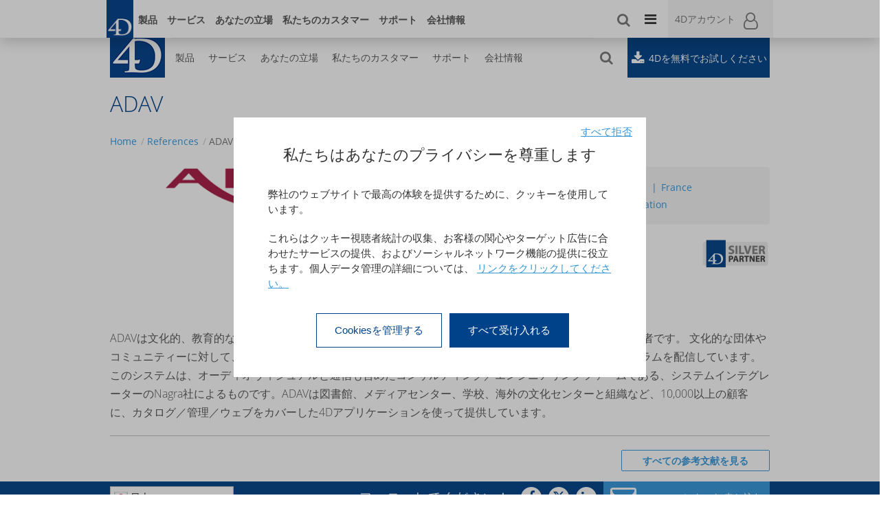

--- FILE ---
content_type: text/html; charset=utf-8
request_url: https://jp.4d.com/references/adav
body_size: 17907
content:
<!DOCTYPE html>
<html  lang="jp" dir="ltr" prefix="og: http://ogp.me/ns# content: http://purl.org/rss/1.0/modules/content/ dc: http://purl.org/dc/terms/ foaf: http://xmlns.com/foaf/0.1/ rdfs: http://www.w3.org/2000/01/rdf-schema# sioc: http://rdfs.org/sioc/ns# sioct: http://rdfs.org/sioc/types# skos: http://www.w3.org/2004/02/skos/core# xsd: http://www.w3.org/2001/XMLSchema#">
<head>
    <script type="text/javascript">
        var tarteaucitronForceLanguage = 'jp';    </script>
   
  
  <link rel="profile" href="http://www.w3.org/1999/xhtml/vocab" />
  <meta name="viewport" content="width=device-width, initial-scale=1"/>
  <!--[if IE]><![endif]-->
<meta http-equiv="Content-Type" content="text/html; charset=utf-8" />
<link href="http://us.4d.com/references/adav" rel="alternate" hreflang="us" />
<link href="http://au.4d.com/references/adav" rel="alternate" hreflang="au" />
<link href="http://de.4d.com/references/adav" rel="alternate" hreflang="de" />
<link href="http://fr.4d.com/references/adav" rel="alternate" hreflang="fr" />
<link href="http://la.4d.com/references/adav" rel="alternate" hreflang="la" />
<link href="http://es.4d.com/references/adav" rel="alternate" hreflang="es" />
<link href="http://br.4d.com/references/adav" rel="alternate" hreflang="br" />
<link href="http://pt.4d.com/references/adav" rel="alternate" hreflang="pt" />
<link href="http://jp.4d.com/references/adav" rel="alternate" hreflang="jp" />
<link href="http://be-fr.4d.com/references/adav" rel="alternate" hreflang="be-fr" />
<link href="http://be-nl.4d.com/references/adav" rel="alternate" hreflang="be-nl" />
<link href="http://uk.4d.com/references/adav" rel="alternate" hreflang="en" />
<link href="http://se.4d.com/references/adav" rel="alternate" hreflang="se" />
<link href="http://ca-fr.4d.com/references/adav" rel="alternate" hreflang="ca-fr" />
<link href="http://it.4d.com/references/adav" rel="alternate" hreflang="it" />
<link href="http://ch-de.4d.com/references/adav" rel="alternate" hreflang="ch-de" />
<link href="http://ch-fr.4d.com/references/adav" rel="alternate" hreflang="ch-fr" />
<link href="http://cz.4d.com/references/adav" rel="alternate" hreflang="cz" />
<link href="http://nl.4d.com/references/adav" rel="alternate" hreflang="nl" />
<link rel="shortcut icon" href="https://jp.4d.com/sites/all/themes/bactency/favicon.ico" type="image/vnd.microsoft.icon" />
<meta name="description" content="ADAVは、文化、教育の非営利ネットワークであり、オーディオ・ビジュアル・サービスにおける最初の中心的購入者です。その放送を文化的団体やコミュニティーにコンピュータを通して配信しています。" />
<link rel="canonical" href="https://jp.4d.com/references/adav" />
<link rel="shortlink" href="https://jp.4d.com/node/5905" />
<meta property="og:site_name" content="日本" />
<meta property="og:type" content="article" />
<meta property="og:title" content="ADAV" />
<meta property="og:url" content="https://jp.4d.com/references/adav" />
<meta property="og:description" content="ADAVは文化的、教育的な非営利ネットワーク向けのオーディオヴィジュアルサービスの最初の中心的な購入者です。 文化的な団体やコミュニティーに対して、4Dテクノロジーでデザインされたコンピュータシステムを経由して、そのプログラムを配信しています。このシステムは、オーディオヴィジュアルと通信も含めたコンサルティング／エンジニアリングファームである、システムインテグレーターのNagra社によるものです。ADAVは図書館、メディアセンター、学校、海外の文化センターと組織など、10,000以上の顧客に、カタログ／管理／ウェブをカバーした4Dアプリケーションを使って提供しています。" />
<meta property="og:updated_time" content="2018-12-06T02:35:29+00:00" />
<meta name="twitter:card" content="summary" />
<meta name="twitter:url" content="https://jp.4d.com/references/adav" />
<meta name="twitter:title" content="ADAV" />
<meta name="twitter:description" content="ADAVは文化的、教育的な非営利ネットワーク向けのオーディオヴィジュアルサービスの最初の中心的な購入者です。" />
<meta property="article:published_time" content="2011-02-22T03:04:13+00:00" />
<meta property="article:modified_time" content="2018-12-06T02:35:29+00:00" />
  <title>ADAV | 4D</title>
  <link type="text/css" rel="stylesheet" href="/sites/default/files/advagg_css/css__9cWqptSUNYq5YedfIwh33VxtugFVWjDdEsblT8GhLKI__quUjyhSfbEukHj8a0hYvzm9VTmPALmSZvA0xfM_Oxzo___1LkCDrtCQF5CvtsO3V9BMWN6RXrLCBMDBwlOSLL6Y4.css" media="all" />
<link type="text/css" rel="stylesheet" href="/sites/default/files/advagg_css/css__b1h-Ys1w9F1ZCyUkPt97AMt0yFzRoUl34DX79lDwfrk__6R7IJaHXjT9L26OMOCeQnuAVT72w5HfqVyHby-dUUxQ___1LkCDrtCQF5CvtsO3V9BMWN6RXrLCBMDBwlOSLL6Y4.css" media="all" />
<link type="text/css" rel="stylesheet" href="/sites/default/files/advagg_css/css__JWolg5B5oIAGfUe_SZTPnPgbjzRABoIbBHCQtPQoSDY__CehiogE-sfnhd3zo4nvsDUlE_c2skNyeTJL-uEck68o___1LkCDrtCQF5CvtsO3V9BMWN6RXrLCBMDBwlOSLL6Y4.css" media="all" />
<link type="text/css" rel="stylesheet" href="/sites/default/files/advagg_css/css__6HecfefRv5kTi07atn4-8cpGnaY5KtjplDOcQ9YfFqc__DIQHaQIaEnTN-Vxkot3GneFbJPIRMWBHPeztTa4eHfw___1LkCDrtCQF5CvtsO3V9BMWN6RXrLCBMDBwlOSLL6Y4.css" media="all" />
<link type="text/css" rel="stylesheet" href="/sites/all/themes/bactency/css/bootstrap.min.css?t98bda" media="all" />
<link type="text/css" rel="stylesheet" href="/sites/all/themes/bactency/css/drupal-bootstrap.min.css?t98bda" media="all" />
<link type="text/css" rel="stylesheet" href="/sites/default/files/advagg_css/css__KuEMti6rPRkm84egM_YljXcTuuVP_CCeSOt2aK0LD6g__nhT6fOsBVlvdZBQ5e-uFKpppF96sIQrJ3owBV8wJPEc___1LkCDrtCQF5CvtsO3V9BMWN6RXrLCBMDBwlOSLL6Y4.css" media="all" />
    <!-- HTML5 element support for IE6-8 -->
  <!--[if lt IE 9]>
  <script src="https://cdn.jsdelivr.net/html5shiv/3.7.3/html5shiv-printshiv.min.js"></script>
  <![endif]-->
   <script src="//app-e.marketo.com/js/forms2/js/forms2.min.js"></script>
</head>
<body  class="html not-front not-logged-in no-sidebars page-node page-node- page-node-5905 node-type-references-and-success-stories domain-jp-4d-com i18n-jp">
<!-- Google Tag Manager (noscript) -->
<noscript><iframesrc="https://www.googletagmanager.com/ns.html?id=GTM-K7SRXMDQ" height="0" width="0" style="display:none;visibility:hidden"></iframe></noscript>
<!-- End Google Tag Manager (noscript) -->
<div id="skip-link">
  <a href="#main-content" class="element-invisible element-focusable">Skip to main content</a>
</div>
<!-- Start Header -->


<div class="fixed-header">
    <div class="fixed-header-content">
        <div class="fixed-header-left">
            <div class="fixed-logo">
                                                    <a class="logo navbar-btn pull-left logo-branding"
                       href="/"
                       title="Home">
                        <img src="https://jp.4d.com/sites/all/themes/bactency/logo.png"
                             alt="Home" />
                    </a>
                            </div>
            <section id="block-nice-menus-1" class="block block-nice-menus clearfix">

      
  <ul class="nice-menu nice-menu-down nice-menu-main-menu" id="nice-menu-1"><li class="menu-30412 menuparent  menu-path-nolink first odd "><span class="nolink" tabindex="0">製品</span><ul><li class="menu-30602 menu-path-node-10033 first odd "><a href="/why-4d">4Dが選ばれる理由</a></li>
<li class="menu-30604 menu-path-sjp4dcom-new-4d-20-r10  even"><a href="https://jp.4d.com/new-4d-20-r10">最新Rリリースの新機能</a></li>
<li class="menu-31921 menu-path-sjp4dcom-new-4d-21lts  odd"><a href="https://jp.4d.com/new-4d-21lts">4Dの新機能</a></li>
<li class="menu-31939 menu-path-node-13396  even"><a href="/development">4Dで開発する</a></li>
<li class="menu-31940 menu-path-node-13397  odd"><a href="/deployment">4Dで運用する</a></li>
<li class="menu-35812 menu-path-sjp4dcom-orda  even"><a href="https://jp.4d.com/orda">ORDA  すべてがオブジェクト</a></li>
<li class="menu-34956 menu-path-sjp4dcom-4d-view-pro  odd"><a href="https://jp.4d.com/4d-view-pro">4D View Pro</a></li>
<li class="menu-35119 menu-path-node-21472  even"><a href="/4d-write-pro">4D Write Pro</a></li>
<li class="menu-32249 menu-path-sjp4dcom-4d-for-mobile-utm-sourcewebsiteutm-mediumreferralutm-campaigngomobile  odd"><a href="https://jp.4d.com/4d-for-mobile/?utm_source=website&amp;utm_medium=referral&amp;utm_campaign=gomobile">4Dでモバイルアプリを開発する</a></li>
<li class="menu-30603 menu-path-node-13989  even last"><a href="/product-release-life-cycle">プロダクトライフサイクル</a></li>
</ul></li>
<li class="menu-30413 menuparent  menu-path-nolink  even"><span class="nolink" tabindex="0">サービス</span><ul><li class="menu-30606 menu-path-node-10034 first odd "><a href="/professional-services">プロフェッショナル・サービス</a></li>
<li class="menu-30607 menu-path-node-10035  even"><a href="/4d-partner-program">4Dパートナー・プログラム</a></li>
<li class="menu-32238 menu-path-node-15985  odd last"><a href="/4d-training-center">4Dトレーニング</a></li>
</ul></li>
<li class="menu-30414 menuparent  menu-path-nolink  odd"><span class="nolink" tabindex="0">あなたの立場</span><ul><li class="menu-30608 menu-path-node-9431 first odd "><a href="/decision-maker">意思決定者</a></li>
<li class="menu-30609 menu-path-node-9484  even"><a href="/developers">デベロッパー</a></li>
<li class="menu-30610 menu-path-node-9492  odd"><a href="/software-publisher">ソフトウェアパブリッシャー</a></li>
<li class="menu-30611 menu-path-node-9500  even last"><a href="/education">教育</a></li>
</ul></li>
<li class="menu-30415 menuparent  menu-path-nolink  even"><span class="nolink" tabindex="0">私たちのカスタマー</span><ul><li class="menu-30612 menu-path-references first odd last"><a href="/references">こんな方たちにお使いいただいています</a></li>
</ul></li>
<li class="menu-30416 menuparent  menu-path-nolink  odd"><span class="nolink" tabindex="0">サポート</span><ul><li class="menu-30613 menu-path-sjp4dcom-technical-support first odd "><a href="https://jp.4d.com/technical-support">テクニカルサポート</a></li>
<li class="menu-30614 menu-path-skb4dcom  even"><a href="https://kb.4d.com">テックノート</a></li>
<li class="menu-30615 menu-path-sjp4dcom-resources-4d-21-lts  odd"><a href="https://jp.4d.com/resources/4d-21-lts">リソース</a></li>
<li class="menu-30616 menu-path-sjp4dcom-product-download-4d-21-lts  even last"><a href="https://jp.4d.com/product-download/4D-21-LTS">製品ダウンロード</a></li>
</ul></li>
<li class="menu-31659 menuparent  menu-path-nolink  even last"><span class="nolink" tabindex="0">会社情報</span><ul><li class="menu-31660 menu-path-node-10255 first odd "><a href="/about-us">4D社について</a></li>
<li class="menu-31873 menu-path-sjp4dcom-4d-around-the-world  even"><a href="https://jp.4d.com/4d-around-the-world">世界中の4D</a></li>
<li class="menu-32214 menu-path-sjp4dcom-leadership  odd"><a href="https://jp.4d.com/leadership">リーダーシップ</a></li>
<li class="menu-31661 menu-path-node-10256  even last"><a href="/contact-us">コンタクト</a></li>
</ul></li>
</ul>

</section>
        </div>
        <div class="fixed-header-right">
            <div id="page-header">
                <span class="icon-search"></span>
                <section id="block-search-form" class="block block-search clearfix">

      
  <form class="form-search content-search" action="/references/adav" method="post" id="search-block-form" accept-charset="UTF-8"><div><div class="container-inline">
  <div class="input-group"><input title="Enter the terms you wish to search for." placeholder="Search in website..." class="form-control form-text" type="text" id="edit-search-block-form--2" name="search_block_form" value="" size="15" maxlength="128" /><span class="input-group-btn"><button type="submit" class="btn btn-primary"><span class="icon glyphicon glyphicon-search" aria-hidden="true"></span>
</button></span></div><div class="form-actions" id="edit-actions"><button class="element-invisible btn btn-primary form-submit" type="submit" id="edit-submit" name="op" value="検索">検索</button>
</div><input type="hidden" name="form_build_id" value="form-_vtvOYJLBvOLLD6HzR1mVkDMVhtFbjPw1v_PC8OJln4" />
<input type="hidden" name="form_id" value="search_block_form" />
</div>
</div></form>
</section>
            </div>        
                        <section id="block-views-header-menu-block" class="block block-views clearfix">

      
  <div class="view view-header-menu view-id-header_menu view-display-id-block view-dom-id-3631a81a79ab42a351eac37d9f7841ea">
        
  
  
      <div class="view-content">
        <div class="views-row views-row-1 views-row-odd views-row-first">
        <div class="views-row-container ">
        <div class="views-field views-field-field-header-menu-fa-picto">
            <a href="https://blog.4D.com"  title="ブログ" target="_blank" rel="noopener" >
                <span class="field-content">
                    <i class="icon-blog"></i>
                </span>
                <br/>
                <span class="field-name">
                    ブログ                </span>
            </a>
        </div>
        <div class="views-field views-field-name">
            <a href="https://blog.4D.com" title="ブログ" target="_blank" rel="noopener">
                <span class="field-content">
                    ブログ                </span>
            </a>
        </div>
    </div>
  </div>
  <div class="views-row views-row-2 views-row-even">
        <div class="views-row-container ">
        <div class="views-field views-field-field-header-menu-fa-picto">
            <a href="https://store.4d.com/"  title="オンラインストア" target="_blank" rel="noopener" >
                <span class="field-content">
                    <i class="icon-shopping-cart"></i>
                </span>
                <br/>
                <span class="field-name">
                    オンラインストア                </span>
            </a>
        </div>
        <div class="views-field views-field-name">
            <a href="https://store.4d.com/" title="オンラインストア" target="_blank" rel="noopener">
                <span class="field-content">
                    オンラインストア                </span>
            </a>
        </div>
    </div>
  </div>
  <div class="views-row views-row-3 views-row-odd views-row-last">
        <div class="views-row-container ">
        <div class="views-field views-field-field-header-menu-fa-picto">
            <a href="https://developer.4d.com"  title="デベロッパー・センター" target="_blank" rel="noopener" >
                <span class="field-content">
                    <i class="icon-document"></i>
                </span>
                <br/>
                <span class="field-name">
                    デベロッパー・センター                </span>
            </a>
        </div>
        <div class="views-field views-field-name">
            <a href="https://developer.4d.com" title="デベロッパー・センター" target="_blank" rel="noopener">
                <span class="field-content">
                    デベロッパー・センター                </span>
            </a>
        </div>
    </div>
  </div>
    </div>
  
  
  
  
  
  
</div>
</section>
            <section id="block-qtd-user-login-block-qtd-user-login-block" class="block block-qtd-user-login-block clearfix">

      
  <div class="hide-mobile">
    <div class="dropdown">
        <div id="user-block-header" data-toggle="dropdown" aria-haspopup="true" aria-expanded="false">
            <div class="icon">
                <i class="fa fa-user-o"></i>
            </div>
            <div class="info-user">
                <div class="user-anonyme">4Dアカウント</div>
            </div>
        </div>
        <ul class="dropdown-menu dropdown-menu-right" aria-labelledby="user-block-header">
            <li class="dropdown-item"><a href="https://account.4d.com/4DACTION/webAccount_Login?lang=ja&amp;returnURL=https://jp.4d.com/references/adav">ログイン</a></li>
            <li class="dropdown-item"><a href="https://account.4d.com/4DACTION/webAccount_NewAccount?​lang=ja&amp;returnURL=https://jp.4d.com/references/adav" target="_blank" rel="noopener">新規アカウント作成</a></li>
        </ul>
    </div>
</div>
<div class="hide-desktop">
    <div id="user-block-header">
        <div class="icon">
            <i class="fa fa-user-o"></i>
        </div>
        <div class="info-user">
            <div class="user-anonyme">4Dアカウント</div>
            <div class="user-anonyme"><a href="https://account.4d.com/4DACTION/webAccount_Login?lang=ja&amp;returnURL=https://jp.4d.com/references/adav">ログイン</a></div>
        </div>
    </div>
</div>

</section>
        </div>
    </div>
</div>

<header id="navbar"
        class="navbar container navbar-default ">
    <div class="container">
        <div class="navbar-header">
            <button type="button" class="navbar-toggle collapsed"
                    data-toggle="collapse"
                    data-target="#navbar-homepage" aria-expanded="false">
                <span class="sr-only">Toggle navigation</span>
                <i class="fa fa-bars"></i>
            </button>

             
            <a class="navbar-brand "
               href="/" title="Home">
                                   
                                    <img src="https://jp.4d.com/sites/all/themes/bactency/logo.png"
                         alt="Home" />
                  
            </a>
             
        </div>
        <div class="collapse navbar-collapse" id="navbar-homepage">
            <div class="hide-mobile">
                <div class="row top-menu equal">
                    <div class="col-md-9 col-sm-9 icon-language">
                        <nav role="navigation">
                            <div class="float-left">
                                                                <section id="block-views-header-menu-block--2" class="block block-views clearfix">

      
  <div class="view view-header-menu view-id-header_menu view-display-id-block view-dom-id-3631a81a79ab42a351eac37d9f7841ea">
        
  
  
      <div class="view-content">
        <div class="views-row views-row-1 views-row-odd views-row-first">
        <div class="views-row-container ">
        <div class="views-field views-field-field-header-menu-fa-picto">
            <a href="https://blog.4D.com"  title="ブログ" target="_blank" rel="noopener" >
                <span class="field-content">
                    <i class="icon-blog"></i>
                </span>
                <br/>
                <span class="field-name">
                    ブログ                </span>
            </a>
        </div>
        <div class="views-field views-field-name">
            <a href="https://blog.4D.com" title="ブログ" target="_blank" rel="noopener">
                <span class="field-content">
                    ブログ                </span>
            </a>
        </div>
    </div>
  </div>
  <div class="views-row views-row-2 views-row-even">
        <div class="views-row-container ">
        <div class="views-field views-field-field-header-menu-fa-picto">
            <a href="https://store.4d.com/"  title="オンラインストア" target="_blank" rel="noopener" >
                <span class="field-content">
                    <i class="icon-shopping-cart"></i>
                </span>
                <br/>
                <span class="field-name">
                    オンラインストア                </span>
            </a>
        </div>
        <div class="views-field views-field-name">
            <a href="https://store.4d.com/" title="オンラインストア" target="_blank" rel="noopener">
                <span class="field-content">
                    オンラインストア                </span>
            </a>
        </div>
    </div>
  </div>
  <div class="views-row views-row-3 views-row-odd views-row-last">
        <div class="views-row-container ">
        <div class="views-field views-field-field-header-menu-fa-picto">
            <a href="https://developer.4d.com"  title="デベロッパー・センター" target="_blank" rel="noopener" >
                <span class="field-content">
                    <i class="icon-document"></i>
                </span>
                <br/>
                <span class="field-name">
                    デベロッパー・センター                </span>
            </a>
        </div>
        <div class="views-field views-field-name">
            <a href="https://developer.4d.com" title="デベロッパー・センター" target="_blank" rel="noopener">
                <span class="field-content">
                    デベロッパー・センター                </span>
            </a>
        </div>
    </div>
  </div>
    </div>
  
  
  
  
  
  
</div>
</section>
                            </div>
                            <div class="float-right">
                                                                <section id="block-locale-language" class="block block-locale clearfix">

      
  <ul class="language-switcher-locale-url"><li class="la first"><a href="https://la.4d.com/" class="language-link" xml:lang="la" data-continent="America" data-order="2" title="ADAV"><span>América Latina (ES)</span></a></li>
<li class="au"><a href="https://au.4d.com/" class="language-link" xml:lang="au" data-continent="Asia &amp; Oceania" data-order="3" title="ADAV"><span>Australia</span></a></li>
<li class="be-fr"><a href="https://be-fr.4d.com/" class="language-link" xml:lang="be-fr" data-continent="Europe" data-order="1" title="ADAV"><span>Belgique</span></a></li>
<li class="be-nl"><a href="https://be-nl.4d.com/" class="language-link" xml:lang="be-nl" data-continent="Europe" data-order="1" title="ADAV"><span>België</span></a></li>
<li class="br"><a href="https://br.4d.com/" class="language-link" xml:lang="br" data-continent="America" data-order="2" title="ADAV"><span>Brasil</span></a></li>
<li class="ca-en"><a href="https://us.4d.com/" class="language-link" xml:lang="ca-en" data-continent="America" data-order="2"><span>Canada (EN)</span></a></li>
<li class="ca-fr"><a href="https://ca-fr.4d.com/" class="language-link" xml:lang="ca-fr" data-continent="America" data-order="2" title="ADAV"><span>Canada (FR)</span></a></li>
<li class="cz"><a href="https://cz.4d.com/" class="language-link" xml:lang="cz" data-continent="Europe" data-order="1"><span>Czech Republic</span></a></li>
<li class="de"><a href="https://de.4d.com/" class="language-link" xml:lang="de" data-continent="Europe" data-order="1" title="ADAV"><span>Deutschland</span></a></li>
<li class="es"><a href="https://es.4d.com/" class="language-link" xml:lang="es" data-continent="Europe" data-order="1" title="ADAV"><span>España</span></a></li>
<li class="eu-en"><a href="https://eu-en.4d.com/" class="language-link" xml:lang="eu-en" data-continent="Europe" data-order="1"><span>Europe (EN)</span></a></li>
<li class="fr"><a href="https://fr.4d.com/" class="language-link" xml:lang="fr" data-continent="Europe" data-order="1"><span>France</span></a></li>
<li class="it"><a href="https://it.4d.com/" class="language-link" xml:lang="it" data-continent="Europe" data-order="1" title="ADAV"><span>Italia</span></a></li>
<li class="en-nz"><a href="https://au.4d.com/" class="language-link" xml:lang="en-nz" data-continent="Asia &amp; Oceania" data-order="3"><span>New Zealand</span></a></li>
<li class="pt"><a href="https://pt.4d.com/" class="language-link" xml:lang="pt" data-continent="Europe" data-order="1" title="ADAV"><span>Portugal</span></a></li>
<li class="ch-de"><a href="https://ch-de.4d.com/" class="language-link" xml:lang="ch-de" data-continent="Europe" data-order="1"><span>Schweiz</span></a></li>
<li class="ch-fr"><a href="https://ch-fr.4d.com/" class="language-link" xml:lang="ch-fr" data-continent="Europe" data-order="1"><span>Suisse</span></a></li>
<li class="se"><a href="https://se.4d.com/" class="language-link" xml:lang="se" data-continent="Europe" data-order="1" title="ADAV"><span>Sverige</span></a></li>
<li class="uk"><a href="https://uk.4d.com/" class="language-link" xml:lang="en" data-continent="Europe" data-order="1"><span>United Kingdom</span></a></li>
<li class="us"><a href="https://us.4d.com/" class="language-link" xml:lang="us" data-continent="America" data-order="2" title="ADAV"><span>United States</span></a></li>
<li class="jp last"><a href="https://jp.4d.com/" class="language-link active-language" xml:lang="jp" data-continent="Asia &amp; Oceania" data-order="3" title="ADAV"><span>日本</span></a></li>
</ul>
</section>
                            </div>
                        </nav>
                    </div>
                    <div class="col-md-3 col-sm-3 user-block">
                        <section id="block-qtd-user-login-block-qtd-user-login-block--2" class="block block-qtd-user-login-block clearfix">

      
  <div class="hide-mobile">
    <div class="dropdown">
        <div id="user-block-header" data-toggle="dropdown" aria-haspopup="true" aria-expanded="false">
            <div class="icon">
                <i class="fa fa-user-o"></i>
            </div>
            <div class="info-user">
                <div class="user-anonyme">4Dアカウント</div>
            </div>
        </div>
        <ul class="dropdown-menu dropdown-menu-right" aria-labelledby="user-block-header">
            <li class="dropdown-item"><a href="https://account.4d.com/4DACTION/webAccount_Login?lang=ja&amp;returnURL=https://jp.4d.com/references/adav">ログイン</a></li>
            <li class="dropdown-item"><a href="https://account.4d.com/4DACTION/webAccount_NewAccount?​lang=ja&amp;returnURL=https://jp.4d.com/references/adav" target="_blank" rel="noopener">新規アカウント作成</a></li>
        </ul>
    </div>
</div>
<div class="hide-desktop">
    <div id="user-block-header">
        <div class="icon">
            <i class="fa fa-user-o"></i>
        </div>
        <div class="info-user">
            <div class="user-anonyme">4Dアカウント</div>
            <div class="user-anonyme"><a href="https://account.4d.com/4DACTION/webAccount_Login?lang=ja&amp;returnURL=https://jp.4d.com/references/adav">ログイン</a></div>
        </div>
    </div>
</div>

</section>
                    </div>
                </div>
                <div class="row bottom-menu equal">
                    <div class="col-md-9 col-sm-9">
                        <div id="page-header">
                            <span class="icon-search"></span>
                            <section id="block-nice-menus-1--2" class="block block-nice-menus clearfix">

      
  <ul class="nice-menu nice-menu-down nice-menu-main-menu" id="nice-menu-1"><li class="menu-30412 menuparent  menu-path-nolink first odd "><span class="nolink" tabindex="0">製品</span><ul><li class="menu-30602 menu-path-node-10033 first odd "><a href="/why-4d">4Dが選ばれる理由</a></li>
<li class="menu-30604 menu-path-sjp4dcom-new-4d-20-r10  even"><a href="https://jp.4d.com/new-4d-20-r10">最新Rリリースの新機能</a></li>
<li class="menu-31921 menu-path-sjp4dcom-new-4d-21lts  odd"><a href="https://jp.4d.com/new-4d-21lts">4Dの新機能</a></li>
<li class="menu-31939 menu-path-node-13396  even"><a href="/development">4Dで開発する</a></li>
<li class="menu-31940 menu-path-node-13397  odd"><a href="/deployment">4Dで運用する</a></li>
<li class="menu-35812 menu-path-sjp4dcom-orda  even"><a href="https://jp.4d.com/orda">ORDA  すべてがオブジェクト</a></li>
<li class="menu-34956 menu-path-sjp4dcom-4d-view-pro  odd"><a href="https://jp.4d.com/4d-view-pro">4D View Pro</a></li>
<li class="menu-35119 menu-path-node-21472  even"><a href="/4d-write-pro">4D Write Pro</a></li>
<li class="menu-32249 menu-path-sjp4dcom-4d-for-mobile-utm-sourcewebsiteutm-mediumreferralutm-campaigngomobile  odd"><a href="https://jp.4d.com/4d-for-mobile/?utm_source=website&amp;utm_medium=referral&amp;utm_campaign=gomobile">4Dでモバイルアプリを開発する</a></li>
<li class="menu-30603 menu-path-node-13989  even last"><a href="/product-release-life-cycle">プロダクトライフサイクル</a></li>
</ul></li>
<li class="menu-30413 menuparent  menu-path-nolink  even"><span class="nolink" tabindex="0">サービス</span><ul><li class="menu-30606 menu-path-node-10034 first odd "><a href="/professional-services">プロフェッショナル・サービス</a></li>
<li class="menu-30607 menu-path-node-10035  even"><a href="/4d-partner-program">4Dパートナー・プログラム</a></li>
<li class="menu-32238 menu-path-node-15985  odd last"><a href="/4d-training-center">4Dトレーニング</a></li>
</ul></li>
<li class="menu-30414 menuparent  menu-path-nolink  odd"><span class="nolink" tabindex="0">あなたの立場</span><ul><li class="menu-30608 menu-path-node-9431 first odd "><a href="/decision-maker">意思決定者</a></li>
<li class="menu-30609 menu-path-node-9484  even"><a href="/developers">デベロッパー</a></li>
<li class="menu-30610 menu-path-node-9492  odd"><a href="/software-publisher">ソフトウェアパブリッシャー</a></li>
<li class="menu-30611 menu-path-node-9500  even last"><a href="/education">教育</a></li>
</ul></li>
<li class="menu-30415 menuparent  menu-path-nolink  even"><span class="nolink" tabindex="0">私たちのカスタマー</span><ul><li class="menu-30612 menu-path-references first odd last"><a href="/references">こんな方たちにお使いいただいています</a></li>
</ul></li>
<li class="menu-30416 menuparent  menu-path-nolink  odd"><span class="nolink" tabindex="0">サポート</span><ul><li class="menu-30613 menu-path-sjp4dcom-technical-support first odd "><a href="https://jp.4d.com/technical-support">テクニカルサポート</a></li>
<li class="menu-30614 menu-path-skb4dcom  even"><a href="https://kb.4d.com">テックノート</a></li>
<li class="menu-30615 menu-path-sjp4dcom-resources-4d-21-lts  odd"><a href="https://jp.4d.com/resources/4d-21-lts">リソース</a></li>
<li class="menu-30616 menu-path-sjp4dcom-product-download-4d-21-lts  even last"><a href="https://jp.4d.com/product-download/4D-21-LTS">製品ダウンロード</a></li>
</ul></li>
<li class="menu-31659 menuparent  menu-path-nolink  even last"><span class="nolink" tabindex="0">会社情報</span><ul><li class="menu-31660 menu-path-node-10255 first odd "><a href="/about-us">4D社について</a></li>
<li class="menu-31873 menu-path-sjp4dcom-4d-around-the-world  even"><a href="https://jp.4d.com/4d-around-the-world">世界中の4D</a></li>
<li class="menu-32214 menu-path-sjp4dcom-leadership  odd"><a href="https://jp.4d.com/leadership">リーダーシップ</a></li>
<li class="menu-31661 menu-path-node-10256  even last"><a href="/contact-us">コンタクト</a></li>
</ul></li>
</ul>

</section>
                            <section id="block-search-form--2" class="block block-search clearfix">

      
  <form class="form-search content-search" action="/references/adav" method="post" id="search-block-form" accept-charset="UTF-8"><div><div class="container-inline">
  <div class="input-group"><input title="Enter the terms you wish to search for." placeholder="Search in website..." class="form-control form-text" type="text" id="edit-search-block-form--2" name="search_block_form" value="" size="15" maxlength="128" /><span class="input-group-btn"><button type="submit" class="btn btn-primary"><span class="icon glyphicon glyphicon-search" aria-hidden="true"></span>
</button></span></div><div class="form-actions" id="edit-actions"><button class="element-invisible btn btn-primary form-submit" type="submit" id="edit-submit" name="op" value="検索">検索</button>
</div><input type="hidden" name="form_build_id" value="form-_vtvOYJLBvOLLD6HzR1mVkDMVhtFbjPw1v_PC8OJln4" />
<input type="hidden" name="form_id" value="search_block_form" />
</div>
</div></form>
</section>
                        </div>
                    </div>
                    <div class="col-md-3 col-sm-3 try-4d">
                        <section id="block-qtd-newsletter-blocks-qtd-try-blocks-header" class="block block-qtd-newsletter-blocks clearfix">

      
  <div class="download-block-header">
    <a class="btn qtd-btn-primary" href="/4d-free-trial/" title="4Dを無料でお試しください" >
        <div class="download-block-text">
            <i class="fa fa-download"></i>
            <span>4Dを無料でお試しください</span>
        </div>
    </a>
</div>
 


 

</section>
                    </div>
                </div>
            </div>
            <div class="hide-desktop">
                <nav class="menu-mobile" role="navigation">
                    <div class="row equal">
                        <div class="col-xs-7 main-menu-container">
                            <section id="block-nice-menus-1--3" class="block block-nice-menus clearfix">

      
  <ul class="nice-menu nice-menu-down nice-menu-main-menu" id="nice-menu-1"><li class="menu-30412 menuparent  menu-path-nolink first odd "><span class="nolink" tabindex="0">製品</span><ul><li class="menu-30602 menu-path-node-10033 first odd "><a href="/why-4d">4Dが選ばれる理由</a></li>
<li class="menu-30604 menu-path-sjp4dcom-new-4d-20-r10  even"><a href="https://jp.4d.com/new-4d-20-r10">最新Rリリースの新機能</a></li>
<li class="menu-31921 menu-path-sjp4dcom-new-4d-21lts  odd"><a href="https://jp.4d.com/new-4d-21lts">4Dの新機能</a></li>
<li class="menu-31939 menu-path-node-13396  even"><a href="/development">4Dで開発する</a></li>
<li class="menu-31940 menu-path-node-13397  odd"><a href="/deployment">4Dで運用する</a></li>
<li class="menu-35812 menu-path-sjp4dcom-orda  even"><a href="https://jp.4d.com/orda">ORDA  すべてがオブジェクト</a></li>
<li class="menu-34956 menu-path-sjp4dcom-4d-view-pro  odd"><a href="https://jp.4d.com/4d-view-pro">4D View Pro</a></li>
<li class="menu-35119 menu-path-node-21472  even"><a href="/4d-write-pro">4D Write Pro</a></li>
<li class="menu-32249 menu-path-sjp4dcom-4d-for-mobile-utm-sourcewebsiteutm-mediumreferralutm-campaigngomobile  odd"><a href="https://jp.4d.com/4d-for-mobile/?utm_source=website&amp;utm_medium=referral&amp;utm_campaign=gomobile">4Dでモバイルアプリを開発する</a></li>
<li class="menu-30603 menu-path-node-13989  even last"><a href="/product-release-life-cycle">プロダクトライフサイクル</a></li>
</ul></li>
<li class="menu-30413 menuparent  menu-path-nolink  even"><span class="nolink" tabindex="0">サービス</span><ul><li class="menu-30606 menu-path-node-10034 first odd "><a href="/professional-services">プロフェッショナル・サービス</a></li>
<li class="menu-30607 menu-path-node-10035  even"><a href="/4d-partner-program">4Dパートナー・プログラム</a></li>
<li class="menu-32238 menu-path-node-15985  odd last"><a href="/4d-training-center">4Dトレーニング</a></li>
</ul></li>
<li class="menu-30414 menuparent  menu-path-nolink  odd"><span class="nolink" tabindex="0">あなたの立場</span><ul><li class="menu-30608 menu-path-node-9431 first odd "><a href="/decision-maker">意思決定者</a></li>
<li class="menu-30609 menu-path-node-9484  even"><a href="/developers">デベロッパー</a></li>
<li class="menu-30610 menu-path-node-9492  odd"><a href="/software-publisher">ソフトウェアパブリッシャー</a></li>
<li class="menu-30611 menu-path-node-9500  even last"><a href="/education">教育</a></li>
</ul></li>
<li class="menu-30415 menuparent  menu-path-nolink  even"><span class="nolink" tabindex="0">私たちのカスタマー</span><ul><li class="menu-30612 menu-path-references first odd last"><a href="/references">こんな方たちにお使いいただいています</a></li>
</ul></li>
<li class="menu-30416 menuparent  menu-path-nolink  odd"><span class="nolink" tabindex="0">サポート</span><ul><li class="menu-30613 menu-path-sjp4dcom-technical-support first odd "><a href="https://jp.4d.com/technical-support">テクニカルサポート</a></li>
<li class="menu-30614 menu-path-skb4dcom  even"><a href="https://kb.4d.com">テックノート</a></li>
<li class="menu-30615 menu-path-sjp4dcom-resources-4d-21-lts  odd"><a href="https://jp.4d.com/resources/4d-21-lts">リソース</a></li>
<li class="menu-30616 menu-path-sjp4dcom-product-download-4d-21-lts  even last"><a href="https://jp.4d.com/product-download/4D-21-LTS">製品ダウンロード</a></li>
</ul></li>
<li class="menu-31659 menuparent  menu-path-nolink  even last"><span class="nolink" tabindex="0">会社情報</span><ul><li class="menu-31660 menu-path-node-10255 first odd "><a href="/about-us">4D社について</a></li>
<li class="menu-31873 menu-path-sjp4dcom-4d-around-the-world  even"><a href="https://jp.4d.com/4d-around-the-world">世界中の4D</a></li>
<li class="menu-32214 menu-path-sjp4dcom-leadership  odd"><a href="https://jp.4d.com/leadership">リーダーシップ</a></li>
<li class="menu-31661 menu-path-node-10256  even last"><a href="/contact-us">コンタクト</a></li>
</ul></li>
</ul>

</section>
                        </div>
                        <div class="col-xs-5 header-icon-menu">
                            <section id="block-views-header-menu-block--3" class="block block-views clearfix">

      
  <div class="view view-header-menu view-id-header_menu view-display-id-block view-dom-id-3631a81a79ab42a351eac37d9f7841ea">
        
  
  
      <div class="view-content">
        <div class="views-row views-row-1 views-row-odd views-row-first">
        <div class="views-row-container ">
        <div class="views-field views-field-field-header-menu-fa-picto">
            <a href="https://blog.4D.com"  title="ブログ" target="_blank" rel="noopener" >
                <span class="field-content">
                    <i class="icon-blog"></i>
                </span>
                <br/>
                <span class="field-name">
                    ブログ                </span>
            </a>
        </div>
        <div class="views-field views-field-name">
            <a href="https://blog.4D.com" title="ブログ" target="_blank" rel="noopener">
                <span class="field-content">
                    ブログ                </span>
            </a>
        </div>
    </div>
  </div>
  <div class="views-row views-row-2 views-row-even">
        <div class="views-row-container ">
        <div class="views-field views-field-field-header-menu-fa-picto">
            <a href="https://store.4d.com/"  title="オンラインストア" target="_blank" rel="noopener" >
                <span class="field-content">
                    <i class="icon-shopping-cart"></i>
                </span>
                <br/>
                <span class="field-name">
                    オンラインストア                </span>
            </a>
        </div>
        <div class="views-field views-field-name">
            <a href="https://store.4d.com/" title="オンラインストア" target="_blank" rel="noopener">
                <span class="field-content">
                    オンラインストア                </span>
            </a>
        </div>
    </div>
  </div>
  <div class="views-row views-row-3 views-row-odd views-row-last">
        <div class="views-row-container ">
        <div class="views-field views-field-field-header-menu-fa-picto">
            <a href="https://developer.4d.com"  title="デベロッパー・センター" target="_blank" rel="noopener" >
                <span class="field-content">
                    <i class="icon-document"></i>
                </span>
                <br/>
                <span class="field-name">
                    デベロッパー・センター                </span>
            </a>
        </div>
        <div class="views-field views-field-name">
            <a href="https://developer.4d.com" title="デベロッパー・センター" target="_blank" rel="noopener">
                <span class="field-content">
                    デベロッパー・センター                </span>
            </a>
        </div>
    </div>
  </div>
    </div>
  
  
  
  
  
  
</div>
</section>
                                                    </div>
                    </div>
                    <div class="row">
                        <div class="col-xs-12">
                            <section id="block-search-form--3" class="block block-search clearfix">

      
  <form class="form-search content-search" action="/references/adav" method="post" id="search-block-form" accept-charset="UTF-8"><div><div class="container-inline">
  <div class="input-group"><input title="Enter the terms you wish to search for." placeholder="Search in website..." class="form-control form-text" type="text" id="edit-search-block-form--2" name="search_block_form" value="" size="15" maxlength="128" /><span class="input-group-btn"><button type="submit" class="btn btn-primary"><span class="icon glyphicon glyphicon-search" aria-hidden="true"></span>
</button></span></div><div class="form-actions" id="edit-actions"><button class="element-invisible btn btn-primary form-submit" type="submit" id="edit-submit" name="op" value="検索">検索</button>
</div><input type="hidden" name="form_build_id" value="form-_vtvOYJLBvOLLD6HzR1mVkDMVhtFbjPw1v_PC8OJln4" />
<input type="hidden" name="form_id" value="search_block_form" />
</div>
</div></form>
</section>
                        </div>
                    </div>
                    <div class="row equal">
                        <div class="col-xs-7">
                            <section id="block-qtd-newsletter-blocks-qtd-newsletter-blocks-footer" class="block block-qtd-newsletter-blocks clearfix">

      
   
<div class="newsletter-footer-block">
  <div class="newsletter-block">
          <!--<a data-toggle="modal" data-target="#"></a>-->
      <a class="colorbox-node newsletter-colorbox" title="ニュースレター" href="/node/10258/" data-inner-width="600" data-inner-height="900"></a>
      
    
    <div class="newsletter-block-left">
      <i class="fa fa-envelope-o"></i>
    </div>
    <div class="newsletter-block-right">
      <span class="newsletter-title-1">ニュースレターを</span>
      <span class="newsletter-title-2">申し込む</span>
    </div>
  </div>
</div>

</section>
                        </div>
                        <div class="col-xs-5">
                            <section id="block-qtd-user-login-block-qtd-user-login-block--3" class="block block-qtd-user-login-block clearfix">

      
  <div class="hide-mobile">
    <div class="dropdown">
        <div id="user-block-header" data-toggle="dropdown" aria-haspopup="true" aria-expanded="false">
            <div class="icon">
                <i class="fa fa-user-o"></i>
            </div>
            <div class="info-user">
                <div class="user-anonyme">4Dアカウント</div>
            </div>
        </div>
        <ul class="dropdown-menu dropdown-menu-right" aria-labelledby="user-block-header">
            <li class="dropdown-item"><a href="https://account.4d.com/4DACTION/webAccount_Login?lang=ja&amp;returnURL=https://jp.4d.com/references/adav">ログイン</a></li>
            <li class="dropdown-item"><a href="https://account.4d.com/4DACTION/webAccount_NewAccount?​lang=ja&amp;returnURL=https://jp.4d.com/references/adav" target="_blank" rel="noopener">新規アカウント作成</a></li>
        </ul>
    </div>
</div>
<div class="hide-desktop">
    <div id="user-block-header">
        <div class="icon">
            <i class="fa fa-user-o"></i>
        </div>
        <div class="info-user">
            <div class="user-anonyme">4Dアカウント</div>
            <div class="user-anonyme"><a href="https://account.4d.com/4DACTION/webAccount_Login?lang=ja&amp;returnURL=https://jp.4d.com/references/adav">ログイン</a></div>
        </div>
    </div>
</div>

</section>
                        </div>
                    </div>
                </nav>
            </div>
        </div>
    </div>
</header>
<!-- End Header -->

<div class="main-container container">
  <div class="row">

    

            <a id="main-content"></a>
                                      <div class="page-title-wrapper">
            <div class="page-title-content">
              <div class="page-title-left">
                        <h1 class="page-header ">ADAV</h1>
                      </div>
              <div class="page-title-right"></div>
            </div>
          </div>
                            
    <div class="main-center-container">
      <ol class="breadcrumb"><li><a href="/">Home</a></li><li><a href="/references">References</a></li><li class="active">ADAV</li></ol>      <section class="col-sm-12">
                                                                  
          <div class="region region-content">
    <section id="block-system-main" class="block block-system clearfix">

      
  <article id="node-5905" class="node node-references-and-success-stories clearfix" about="/references/adav" typeof="sioc:Item foaf:Document">
    <header>
            <span property="dc:title" content="ADAV" class="rdf-meta element-hidden"></span><span property="sioc:num_replies" content="0" datatype="xsd:integer" class="rdf-meta element-hidden"></span>      </header>
    <div class="left-logo-ref">
    <div class="field field-name-field-references-logo field-type-image field-label-hidden"><div class="field-items"><div class="field-item even"><img typeof="foaf:Image" class="img-responsive" src="https://jp.4d.com/sites/default/files/styles/320x236/public/references/logos/adav.png?itok=Q6UJAq4N" width="320" height="70" alt="" /></div></div></div>  </div>
  <div class="right-logo-ref">
    <div class="top-wrapper">
      <div class="site-wrapper">
        <div class="field field-name-field-references-website field-type-link-field field-label-hidden"><div class="field-items"><div class="field-item even"><a href="http://www.adav-assoc.com">http://www.adav-assoc.com</a></div></div></div>        <div class="field field-name-field-references-country field-type-taxonomy-term-reference field-label-hidden"><div class="field-items"><div class="field-item even">France</div></div></div>      </div>

      <div class="industry-label">Type of industry</div><div class="field field-name-field-references-industry field-type-taxonomy-term-reference field-label-hidden"><div class="field-items"><div class="field-item even">Education</div></div></div>    </div>
        <div class="wrapper-ref">
      <div class="wrapper-ref-desc"> 
                  </div>
                      <img class="partner-type" src="https://jp.4d.com/sites/default/files/partner-badge-silver.png" alt="partner" />
            </div>
  </div>
  <div class="field field-name-body field-type-text-with-summary field-label-hidden"><div class="field-items"><div class="field-item even" property="content:encoded"><p>ADAVは文化的、教育的な非営利ネットワーク向けのオーディオヴィジュアルサービスの最初の中心的な購入者です。 文化的な団体やコミュニティーに対して、4Dテクノロジーでデザインされたコンピュータシステムを経由して、そのプログラムを配信しています。このシステムは、オーディオヴィジュアルと通信も含めたコンサルティング／エンジニアリングファームである、システムインテグレーターのNagra社によるものです。ADAVは図書館、メディアセンター、学校、海外の文化センターと組織など、10,000以上の顧客に、カタログ／管理／ウェブをカバーした4Dアプリケーションを使って提供しています。 </p>
</div></div></div>  
    <footer>
          </footer>
      <div class="border-bottom"></div>
  <div class="return-button"><a href="/references">すべての参考文献を見る</a></div>
</article>

</section>
  </div>
 

      </section>

          </div>
  </div>
</div>

  <footer class="footer container">
    <div class="footer-top-wrapper">
        <div class="region region-footer-top">
    <section id="block-lang-dropdown-language" class="block block-lang-dropdown clearfix">

      
  <form class="lang_dropdown_form language" id="lang_dropdown_form_language" action="/references/adav" method="post" accept-charset="UTF-8"><div><div class="form-item form-item-lang-dropdown-select form-type-select form-group"><select class="lang-dropdown-select-element form-control form-select" id="lang-dropdown-select-language" style="width:180px" name="lang_dropdown_select"><option value="la">América Latina (ES)</option><option value="au">Australia</option><option value="be-fr">Belgique</option><option value="be-nl">België</option><option value="br">Brasil</option><option value="ca-en">Canada (EN)</option><option value="ca-fr">Canada (FR)</option><option value="cz">Czech Republic</option><option value="de">Deutschland</option><option value="es">España</option><option value="eu-en">Europe (EN)</option><option value="fr">France</option><option value="it">Italia</option><option value="en-nz">New Zealand</option><option value="pt">Portugal</option><option value="ch-de">Schweiz</option><option value="ch-fr">Suisse</option><option value="se">Sverige</option><option value="uk">United Kingdom</option><option value="us">United States</option><option value="jp" selected="selected">日本</option></select></div><input type="hidden" name="la" value="https://la.4d.com" />
<input type="hidden" name="au" value="https://au.4d.com" />
<input type="hidden" name="be-fr" value="https://be-fr.4d.com" />
<input type="hidden" name="be-nl" value="https://be-nl.4d.com" />
<input type="hidden" name="br" value="https://br.4d.com" />
<input type="hidden" name="ca-en" value="https://us.4d.com" />
<input type="hidden" name="ca-fr" value="https://ca-fr.4d.com" />
<input type="hidden" name="cz" value="https://cz.4d.com" />
<input type="hidden" name="de" value="https://de.4d.com" />
<input type="hidden" name="es" value="https://es.4d.com" />
<input type="hidden" name="eu-en" value="https://eu-en.4d.com" />
<input type="hidden" name="fr" value="https://fr.4d.com" />
<input type="hidden" name="it" value="https://it.4d.com" />
<input type="hidden" name="en-nz" value="https://en-nz.4d.com" />
<input type="hidden" name="pt" value="https://pt.4d.com" />
<input type="hidden" name="ch-de" value="https://ch-de.4d.com" />
<input type="hidden" name="ch-fr" value="https://ch-fr.4d.com" />
<input type="hidden" name="se" value="https://se.4d.com" />
<input type="hidden" name="uk" value="https://uk.4d.com" />
<input type="hidden" name="us" value="https://us.4d.com" />
<input type="hidden" name="jp" value="https://jp.4d.com" />
<noscript><div>
<button type="submit" id="edit-submit--2" name="op" value="Go" class="btn btn-default form-submit">Go</button>

</div></noscript><input type="hidden" name="form_build_id" value="form-t7xesc-DKCzrMx0BmicfxOWPpWwjcSWov1ddGl15vx0" />
<input type="hidden" name="form_id" value="lang_dropdown_form" />
</div></form>
</section>
<section id="block-qtd-newsletter-blocks-qtd-newsletter-blocks-footer--2" class="block block-qtd-newsletter-blocks clearfix">

      
   
<div class="newsletter-footer-block">
  <div class="newsletter-block">
          <!--<a data-toggle="modal" data-target="#"></a>-->
      <a class="colorbox-node newsletter-colorbox" title="ニュースレター" href="/node/10258/" data-inner-width="600" data-inner-height="900"></a>
      
    
    <div class="newsletter-block-left">
      <i class="fa fa-envelope-o"></i>
    </div>
    <div class="newsletter-block-right">
      <span class="newsletter-title-1">ニュースレターを</span>
      <span class="newsletter-title-2">申し込む</span>
    </div>
  </div>
</div>

</section>
<section id="block-qtd-follow-us-follow-us" class="block block-qtd-follow-us clearfix">

      
  <div class=" block-sharethis">
    <h2 class="block-title">フォローしてください！</h2>
    <div class="sharethis-wrapper">
	                                <a href="https://www.facebook.com/4Dsoftware" title="facebook" target="_blank" rel="noopener" > 
                    <span>
                        <em class="fa fa-facebook"></em> 
                    </span>
                </a>
                                                <a href="https://twitter.com/4Dsoftware" title="twitter" target="_blank" rel="noopener" > 
                    <span>
                        <em class="fa fa-twitter"></em> 
                    </span>
                </a>
                                                                    <a href="https://www.linkedin.com/company/4d/" title="linkedin" target="_blank" rel="noopener" > 
                    <span>
                        <em class="fa fa-linkedin"></em> 
                    </span>
                </a>
                                                                </div>
</div>
</section>
  </div>
    </div>
    <div class="footer-middle-wrapper">
      <div class="footer-middle-content">
          <div class="region region-footer-middle">
    <section id="block-menu-menu-wall-of-links-menu-footer-" class="block block-menu clearfix">

      
  <ul class="menu nav"><li class="first expanded"><span class="nolink" tabindex="0">製品</span><ul class="menu nav"><li class="first leaf"><a href="/why-4d">4Dが選ばれる理由</a></li>
<li class="leaf"><a href="https://jp.4d.com/new-4d-20-r10">最新Rリリースの新機能</a></li>
<li class="leaf"><a href="https://jp.4d.com/new-4d-21lts">4Dの新機能</a></li>
<li class="leaf"><a href="/development">開発ツール</a></li>
<li class="leaf"><a href="/deployment">運用ツール</a></li>
<li class="leaf"><a href="https://jp.4d.com/orda">ORDA  すべてがオブジェクト</a></li>
<li class="leaf"><a href="https://jp.4d.com/4d-view-pro">4D View Pro</a></li>
<li class="leaf"><a href="/4d-write-pro">4D Write Pro</a></li>
<li class="leaf"><a href="https://jp.4d.com/4d-for-mobile/?utm_source=website&amp;utm_medium=referral&amp;utm_campaign=gomobile?utm_source=website&amp;utm_medium=referral&amp;utm_campaign=gomobile&amp;utm_source=website&amp;utm_medium=referral&amp;utm_campaign=gomobile">4Dでモバイルアプリを開発する</a></li>
<li class="leaf"><a href="https://jp.4d.com/product-release-life-cycle">プロダクトライフサイクル</a></li>
<li class="last leaf"><a href="https://downloads.4d.com/Documents/Website/PriceList/4D_Pricelist_Japan.pdf">製品価格表</a></li>
</ul></li>
<li class="expanded"><span class="nolink" tabindex="0">サービス</span><ul class="menu nav"><li class="first leaf"><a href="/professional-services">プロフェッショナル・サービス</a></li>
<li class="last leaf"><a href="/4d-partner-program">4Dパートナー・プログラム</a></li>
</ul></li>
<li class="expanded"><span class="nolink" tabindex="0">あなたの立場</span><ul class="menu nav"><li class="first leaf"><a href="/decision-maker">意思決定者</a></li>
<li class="leaf"><a href="/developers">デベロッパー</a></li>
<li class="leaf"><a href="/software-publisher">ソフトウェアパブリッシャー</a></li>
<li class="last leaf"><a href="/education">教育</a></li>
</ul></li>
<li class="expanded"><span class="nolink" tabindex="0">私たちのカスタマー</span><ul class="menu nav"><li class="first last leaf"><a href="/references">こんな方たちにお使いいただいています</a></li>
</ul></li>
<li class="expanded"><span class="nolink" tabindex="0">サポート</span><ul class="menu nav"><li class="first leaf"><a href="https://jp.4d.com/4d-technical-support">テクニカルサポート</a></li>
<li class="leaf"><a href="http://kb.4d.com">テックノート</a></li>
<li class="leaf"><a href="/resources">リソース</a></li>
<li class="leaf"><a href="/product-download/Feature-Release">製品ダウンロード</a></li>
<li class="last leaf"><a href="http://store.4d.com">製品登録</a></li>
</ul></li>
<li class="last expanded"><span class="nolink" tabindex="0">会社情報</span><ul class="menu nav"><li class="first leaf"><a href="/about-us">4D社について</a></li>
<li class="leaf"><a href="/contact-us">コンタクト</a></li>
<li class="last leaf"><a href="https://jp.4d.com/4d-around-the-world">世界中の4D</a></li>
</ul></li>
</ul>
</section>
  </div>
      </div>
    </div>
    <div class="footer-bottom-wrapper">
        <div class="region region-footer-bottom">
    <section id="block-qtd-footer-qtd-footer" class="block block-qtd-footer clearfix">

      
  <p>© 2026&nbsp;4D SAS - All rights reserved</p>

<p><a href="/terms-and-conditions">Terms &amp; Conditions</a>&nbsp;|&nbsp;<a href="/legal-notices">法律上の表示</a>&nbsp;| <a href="/data-policy">個人情報保護ポリシー</a>&nbsp;|&nbsp;<span><a href="https://jp.4d.com/cookie-policy">Cookieのポリシー</a>&nbsp;|&nbsp;<a href="/eula.html" target="_blank">EULA</a>&nbsp;&nbsp;</span>&nbsp;|&nbsp;<a class="cookie-settings" href="#">クッキーの環境設定</a></p>

</section>
  </div>
    </div>
  </footer>
<script type="text/javascript" src="/sites/default/files/advagg_js/js__UsAGj_5yizmvp9oLT2SW-zi-M7yXK9Q_kH_nOG3qR84__XY9vtwcuEcD7JtnWjk3fnXY3Vz3rSga-EjS3FhhkRfg___1LkCDrtCQF5CvtsO3V9BMWN6RXrLCBMDBwlOSLL6Y4.js"></script>
<script type="text/javascript">
<!--//--><![CDATA[//><!--
jQuery.migrateMute=true;jQuery.migrateTrace=false;
//--><!]]>
</script>
<script type="text/javascript" src="/sites/default/files/advagg_js/js__J2f3Akhn0ZT8npZRdZSgukWTcuYus5Jq4NlzSY1GEGI__fp2lDKt8Rpy2qS0j3364DvGv0KisgoYI-nQ41laPILw___1LkCDrtCQF5CvtsO3V9BMWN6RXrLCBMDBwlOSLL6Y4.js"></script>
<script type="text/javascript" src="/sites/default/files/advagg_js/js__r8gqMzMjO6iI64Q6CznzgBVKAKu_t1h8MMrk9rGwWpc__6EBGDExdFtY35Zn8irkbuyNYpNovUXZvZGBAW2qi9tw___1LkCDrtCQF5CvtsO3V9BMWN6RXrLCBMDBwlOSLL6Y4.js"></script>
<script type="text/javascript" src="https://cdn.jsdelivr.net/npm/bootstrap@4.1.3/dist/js/bootstrap.min.js"></script>
<script type="text/javascript" src="/sites/default/files/advagg_js/js__ti3ifzw2Bn-xo85aAKFz9anw6IiNImBS_cM5FZYYhWM__pAObmbQLipurLJJrPRSqChlEWXu_8SQeqcaoZWayBlc___1LkCDrtCQF5CvtsO3V9BMWN6RXrLCBMDBwlOSLL6Y4.js"></script>
<script type="text/javascript" src="/sites/default/files/advagg_js/js__ks4MOk4Jjso_DJGFkW9MinrXemZPHfScyGekBbr4Yls__9ERvswrnLP2UCdMzLO0xgneeL5obIpCnfgGdBYnTby0___1LkCDrtCQF5CvtsO3V9BMWN6RXrLCBMDBwlOSLL6Y4.js"></script>
<script type="text/javascript" src="/sites/default/files/advagg_js/js__C1O3RDSZZNZQb8glRmOZ3ZWuJTVJ1X2X-vTF3bZvBOs__6aA-QZJClRq8-qCheACDNxd06V7otqvIXe18jn_ZFn8___1LkCDrtCQF5CvtsO3V9BMWN6RXrLCBMDBwlOSLL6Y4.js"></script>
<script type="text/javascript" src="/sites/default/files/advagg_js/js__IxSHOBp_A8ieMjBfvHmDzp-SjCsS35zoFbutfg8qLrM__UK3tT6F7qxO_OcGXoNQ4hKef5GtxvJVLMtkZ5ZHSIrQ___1LkCDrtCQF5CvtsO3V9BMWN6RXrLCBMDBwlOSLL6Y4.js"></script>
<script type="text/javascript">
<!--//--><![CDATA[//><!--
jQuery.extend(Drupal.settings, {"basePath":"\/","pathPrefix":"","setHasJsCookie":0,"ajaxPageState":{"theme":"bactency","theme_token":"bZiEptbjCe40g1Cnx3MCXi_xcT8ZxSSnOJ5ZpL8EEiw","jquery_version":"1.12","jquery_version_token":"Qbn_D6YbfY3B8QKfZDXa5eRg2pgWdiV_fzmIka1dQ6U","css":{"modules\/system\/system.base.css":1,"sites\/all\/libraries\/msdropdown\/css\/msdropdown\/dd.css":1,"sites\/all\/modules\/contrib\/blazy\/css\/blazy.css":1,"sites\/all\/modules\/contrib\/blazy\/css\/components\/blazy.filter.css":1,"sites\/all\/modules\/contrib\/blazy\/css\/components\/blazy.ratio.css":1,"sites\/all\/modules\/contrib\/blazy\/css\/components\/blazy.loading.css":1,"sites\/all\/modules\/contrib\/calendar\/css\/calendar_multiday.css":1,"sites\/all\/modules\/contrib\/colorbox_node\/colorbox_node.css":1,"sites\/all\/modules\/contrib\/domain\/domain_nav\/domain_nav.css":1,"modules\/field\/theme\/field.css":1,"modules\/node\/node.css":1,"sites\/all\/modules\/custom\/qtd_calendar\/css\/qtd_calendar.css":1,"sites\/all\/modules\/custom\/qtd_menu\/admin-qtd-menu.css":1,"sites\/all\/modules\/contrib\/youtube\/css\/youtube.css":1,"sites\/all\/modules\/contrib\/views\/css\/views.css":1,"sites\/all\/modules\/contrib\/ckeditor\/css\/ckeditor.css":1,"sites\/all\/modules\/contrib\/colorbox\/styles\/default\/colorbox_style.css":1,"sites\/all\/modules\/contrib\/ctools\/css\/ctools.css":1,"modules\/locale\/locale.css":1,"sites\/all\/modules\/contrib\/nice_menus\/css\/nice_menus.css":1,"sites\/all\/modules\/contrib\/nice_menus\/css\/nice_menus_default.css":1,"sites\/all\/modules\/contrib\/lang_dropdown\/msdropdown\/css\/msdropdown\/ldsSkin.css":1,"sites\/all\/libraries\/fontawesome\/css\/font-awesome.css":1,"sites\/all\/modules\/contrib\/starrating\/icons\/star.css":1,"https:\/\/cdn.jsdelivr.net\/npm\/bootstrap@3.4.1\/dist\/css\/bootstrap.min.css":1,"https:\/\/cdn.jsdelivr.net\/npm\/@unicorn-fail\/drupal-bootstrap-styles@0.0.2\/dist\/3.3.1\/7.x-3.x\/drupal-bootstrap.min.css":1,"sites\/all\/themes\/bactency\/css\/owl.carousel.min.css":1,"sites\/all\/themes\/bactency\/css\/swiper.min.css":1,"sites\/all\/themes\/bactency\/fonts\/icomoon\/icomoon.css":1,"sites\/all\/themes\/bactency\/css\/magnific-popup.css":1,"sites\/all\/themes\/bactency\/css\/style.css":1},"js":{"sites\/all\/themes\/bootstrap\/js\/bootstrap.js":1,"sites\/all\/themes\/bactency\/js\/popper.min.js":1,"sites\/all\/modules\/contrib\/jquery_update\/replace\/jquery\/1.12\/jquery.min.js":1,"sites\/all\/modules\/contrib\/jquery_update\/replace\/jquery-migrate\/1\/jquery-migrate.min.js":1,"misc\/jquery-extend-3.4.0.js":1,"misc\/jquery-html-prefilter-3.5.0-backport.js":1,"misc\/jquery.once.js":1,"misc\/drupal.js":1,"sites\/all\/modules\/contrib\/jquery_update\/js\/jquery_browser.js":1,"sites\/all\/libraries\/blazy\/blazy.min.js":1,"sites\/all\/modules\/contrib\/blazy\/js\/dblazy.min.js":1,"sites\/all\/modules\/contrib\/blazy\/js\/bio.min.js":1,"sites\/all\/modules\/contrib\/blazy\/js\/bio.media.min.js":1,"sites\/all\/modules\/contrib\/blazy\/js\/blazy.load.min.js":1,"misc\/form-single-submit.js":1,"misc\/ajax.js":1,"sites\/all\/modules\/contrib\/jquery_update\/js\/jquery_update.js":1,"https:\/\/cdn.jsdelivr.net\/npm\/bootstrap@4.1.3\/dist\/js\/bootstrap.min.js":1,"sites\/all\/modules\/contrib\/admin_menu\/admin_devel\/admin_devel.js":1,"sites\/all\/modules\/custom\/qtd_calendar\/js\/qtd_calendar.js":1,"public:\/\/languages\/jp_IBXRvLsaI7P_815L4tlcCAzD51lyfuyO4DUzp49Syh8.js":1,"sites\/all\/libraries\/colorbox\/jquery.colorbox-min.js":1,"sites\/all\/modules\/contrib\/colorbox\/js\/colorbox.js":1,"sites\/all\/modules\/contrib\/colorbox\/styles\/default\/colorbox_style.js":1,"sites\/all\/modules\/contrib\/colorbox\/js\/colorbox_load.js":1,"sites\/all\/modules\/contrib\/colorbox\/js\/colorbox_inline.js":1,"sites\/all\/modules\/custom\/qtd_tarteaucitron_new\/assets\/tarteaucitron.js":1,"sites\/all\/modules\/custom\/qtd_tarteaucitron_new\/js\/config-tarteaucitron.js":1,"sites\/all\/modules\/google_analytics\/googleanalytics.js":1,"sites\/all\/modules\/contrib\/lang_dropdown\/lang_dropdown.js":1,"sites\/all\/themes\/bootstrap\/js\/misc\/_progress.js":1,"sites\/all\/modules\/contrib\/colorbox_node\/colorbox_node.js":1,"sites\/all\/libraries\/msdropdown\/js\/msdropdown\/jquery.dd.min.js":1,"sites\/all\/themes\/bactency\/js\/jquery.equalizer.min.js":1,"sites\/all\/themes\/bactency\/js\/owl.carousel.min.js":1,"sites\/all\/themes\/bactency\/js\/swiper.min.js":1,"sites\/all\/themes\/bactency\/js\/masonry.js":1,"sites\/all\/themes\/bactency\/js\/bootstrap-multiselect.js":1,"sites\/all\/themes\/bactency\/js\/jquery.jscrollpane.min.js":1,"sites\/all\/themes\/bactency\/js\/jquery.mousewheel.js":1,"sites\/all\/themes\/bactency\/js\/imagesloaded.js":1,"sites\/all\/themes\/bactency\/js\/jquery.magnific-popup.js":1,"sites\/all\/themes\/bactency\/js\/jquery.simpleLoadMore.js":1,"sites\/all\/themes\/bactency\/js\/qtd.js":1,"sites\/all\/themes\/bootstrap\/js\/misc\/ajax.js":1}},"colorbox":{"transition":"elastic","speed":"350","opacity":"0.85","slideshow":false,"slideshowAuto":true,"slideshowSpeed":"2500","slideshowStart":"start slideshow","slideshowStop":"stop slideshow","current":"{current} of {total}","previous":"\u00ab Prev","next":"Next \u00bb","close":"Close","overlayClose":true,"returnFocus":true,"maxWidth":"415px","maxHeight":"98%","initialWidth":"98%","initialHeight":"250","fixed":true,"scrolling":true,"mobiledetect":false,"mobiledevicewidth":"480px","file_public_path":"\/sites\/default\/files","specificPagesDefaultValue":"admin*\nimagebrowser*\nimg_assist*\nimce*\nnode\/add\/*\nnode\/*\/edit\nprint\/*\nprintpdf\/*\nsystem\/ajax\nsystem\/ajax\/*"},"tarteaucitron":{"lang":{"saveandclose":"\u4fdd\u5b58\u3057\u3066\u9589\u3058\u308b","middleBarHead":"\u261d \ud83c\udf6a","adblock":"Hello! This site is transparent and lets you choose the 3rd party services you want to allow.","adblock_call":"Please disable your adblocker to start customizing.","reload":"Refresh the page","alertBigScroll":"By continuing to scroll,","alertBigClick":"If you continue to browse this website,","alertBig":"you are allowing all third-party services","bigPrivacy":"\u003Ch2 class=\u0022titlePopup\u0022\u003E\u79c1\u305f\u3061\u306f\u3042\u306a\u305f\u306e\u30d7\u30e9\u30a4\u30d0\u30b7\u30fc\u3092\u5c0a\u91cd\u3057\u307e\u3059\u003C\/h2\u003E\r\n\r\n\u003Cp class=\u0022cokkies-content\u0022 id=\u0022tarteaucitronDisclaimerAlert\u0022\u003E\u003Cspan id=\u0022tarteaucitronDisclaimerAlert\u0022\u003E\u003Cspan\u003E\u5f0a\u793e\u306e\u30a6\u30a7\u30d6\u30b5\u30a4\u30c8\u3067\u6700\u9ad8\u306e\u4f53\u9a13\u3092\u63d0\u4f9b\u3059\u308b\u305f\u3081\u306b\u3001\u30af\u30c3\u30ad\u30fc\u3092\u4f7f\u7528\u3057\u3066\u3044\u307e\u3059\u3002\u003C\/span\u003E\u003Cspan\u003E\u3053\u308c\u3089\u306f\u30af\u30c3\u30ad\u30fc\u8996\u8074\u8005\u7d71\u8a08\u306e\u53ce\u96c6\u3001\u304a\u5ba2\u69d8\u306e\u95a2\u5fc3\u3084\u30bf\u30fc\u30b2\u30c3\u30c8\u5e83\u544a\u306b\u5408\u308f\u305b\u305f\u30b5\u30fc\u30d3\u30b9\u306e\u63d0\u4f9b\u3001\u304a\u3088\u3073\u30bd\u30fc\u30b7\u30e3\u30eb\u30cd\u30c3\u30c8\u30ef\u30fc\u30af\u6a5f\u80fd\u306e\u63d0\u4f9b\u306b\u5f79\u7acb\u3061\u307e\u3059\u3002\u500b\u4eba\u30c7\u30fc\u30bf\u7ba1\u7406\u306e\u8a73\u7d30\u306b\u3064\u3044\u3066\u306f\u3001 \u003Ca href=\u0022https:\/\/jp.4d.com\/data-policy\u0022 title=\u0022click on this link\u0022\u003E\u30ea\u30f3\u30af\u3092\u30af\u30ea\u30c3\u30af\u3057\u3066\u304f\u3060\u3055\u3044\u3002\u003C\/a\u003E\u003C\/span\u003E\u003C\/span\u003E\u003C\/p\u003E\r\n","alertBigPrivacy":"This site uses cookies and gives you control over what you want to activate","alertSmall":"Manage services","personalize":"Personalize","acceptAll":"\u3059\u3079\u3066\u53d7\u3051\u5165\u308c\u308b","setCookies":"Cookies\u3092\u7ba1\u7406\u3059\u308b","saveConfig":"\u8a2d\u5b9a\u3092\u4fdd\u5b58\u3059\u308b","close":"Close","privacyUrl":"Privacy policy","all":"Preference for all services","info":"If you continue to browse this website,","disclaimer":"\u3053\u308c\u3089\u306e\u30b5\u30fc\u30c9\u30d1\u30fc\u30c6\u30a3\u30b5\u30fc\u30d3\u30b9\u3092\u8a31\u53ef\u3059\u308b\u3053\u3068\u3067\u3001\u305d\u306e\u30b5\u30fc\u30d3\u30b9\u306eCookie\u3068\u3001\u305d\u306e\u30b5\u30fc\u30d3\u30b9\u304c\u9069\u5207\u306b\u6a5f\u80fd\u3059\u308b\u305f\u3081\u306b\u5fc5\u8981\u306a\u8ffd\u8de1\u6280\u8853\u306e\u4f7f\u7528\u3092\u53d7\u3051\u5165\u308c\u307e\u3059\u3002","allow":"\u8a31\u53ef","deny":"\u62d2\u5426","noCookie":"This service does not use cookie.","useCookie":"This service can install","useCookieCurrent":"This service has installed","useNoCookie":"This service has not installed any cookie.","more":"Read more","source":"\u30aa\u30d5\u30a3\u30b7\u30e3\u30eb\u30b5\u30a4\u30c8\u306e\u30d3\u30e5\u30fc","credit":"Cookies manager by tarteaucitron.js","noServices":"This website does not use any cookie requiring your consent.","toggleInfoBox":"Show\/hide informations about cookie storage","title":"Cookies\u7ba1\u7406\u30d1\u30cd\u30eb","cookieDetail":"Cookie detail for","ourSite":"on our site","newWindow":"(new window)","allowAll":"\u3059\u3079\u3066\u8a31\u53ef ","denyAll":"\u3059\u3079\u3066\u62d2\u5426","fallback":"is disabled.","mandatoryTitle":"Mandatory cookies","mandatoryText":"This site uses cookies necessary for its proper functioning which cannot be deactivated.","cats":{"ads":{"title":"Advertising network","details":"Ad networks can generate revenue by selling advertising space on the site."},"analytic":{"title":"\u8996\u8074\u8005\u306e\u6e2c\u5b9a","details":"The audience measurement services used to generate useful statistics attendance to improve the site."},"social":{"title":"Social networks","details":"Social networks can improve the usability of the site and help to promote it via the shares."},"video":{"title":"Videos","details":"Video sharing services help to add rich media on the site and increase its visibility."},"comment":{"title":"Comments","details":"Comments managers facilitate the filing of comments and fight against spam."},"support":{"title":"Support","details":"Support services allow you to get in touch with the site team and help to improve it."},"api":{"title":"APIs","details":"APIs are used to load scripts: geolocation, search engines, translations, ..."},"marketing":{"title":"\u30de\u30fc\u30b1\u30c6\u30a3\u30f3\u30b0","details":"Marketing can improve the usability of the site and help to promote it via the shares."},"other":{"title":"Other","details":"Services to display web content."}}},"tart_new":null},"better_exposed_filters":{"views":{"header_menu":{"displays":{"block":{"filters":[]}}},"event_product":{"displays":{"block_1":{"filters":[]}}}}},"lang_dropdown":{"language":{"jsWidget":{"languageicons":{"la":"https:\/\/jp.4d.com\/sites\/all\/themes\/bactency\/images\/flags\/la.png","au":"https:\/\/jp.4d.com\/sites\/all\/themes\/bactency\/images\/flags\/au.png","be-fr":"https:\/\/jp.4d.com\/sites\/all\/themes\/bactency\/images\/flags\/be-fr.png","be-nl":"https:\/\/jp.4d.com\/sites\/all\/themes\/bactency\/images\/flags\/be-nl.png","br":"https:\/\/jp.4d.com\/sites\/all\/themes\/bactency\/images\/flags\/br.png","ca-en":"https:\/\/jp.4d.com\/sites\/all\/themes\/bactency\/images\/flags\/ca-en.png","ca-fr":"https:\/\/jp.4d.com\/sites\/all\/themes\/bactency\/images\/flags\/ca-fr.png","cz":"https:\/\/jp.4d.com\/sites\/all\/themes\/bactency\/images\/flags\/cz.png","de":"https:\/\/jp.4d.com\/sites\/all\/themes\/bactency\/images\/flags\/de.png","es":"https:\/\/jp.4d.com\/sites\/all\/themes\/bactency\/images\/flags\/es.png","eu-en":"https:\/\/jp.4d.com\/sites\/all\/themes\/bactency\/images\/flags\/eu-en.png","fr":"https:\/\/jp.4d.com\/sites\/all\/themes\/bactency\/images\/flags\/fr.png","it":"https:\/\/jp.4d.com\/sites\/all\/themes\/bactency\/images\/flags\/it.png","en-nz":"https:\/\/jp.4d.com\/sites\/all\/themes\/bactency\/images\/flags\/en-nz.png","pt":"https:\/\/jp.4d.com\/sites\/all\/themes\/bactency\/images\/flags\/pt.png","ch-de":"https:\/\/jp.4d.com\/sites\/all\/themes\/bactency\/images\/flags\/ch-de.png","ch-fr":"https:\/\/jp.4d.com\/sites\/all\/themes\/bactency\/images\/flags\/ch-fr.png","se":"https:\/\/jp.4d.com\/sites\/all\/themes\/bactency\/images\/flags\/se.png","uk":"https:\/\/jp.4d.com\/sites\/all\/themes\/bactency\/images\/flags\/uk.png","us":"https:\/\/jp.4d.com\/sites\/all\/themes\/bactency\/images\/flags\/us.png","jp":"https:\/\/jp.4d.com\/sites\/all\/themes\/bactency\/images\/flags\/jp.png"},"widget":"msdropdown","visibleRows":"5","roundedCorner":1,"animStyle":"slideDown","event":"click","mainCSS":"ldsSkin"}}},"googleanalytics":{"trackOutbound":1,"trackMailto":1,"trackDownload":1,"trackDownloadExtensions":"7z|aac|arc|arj|asf|asx|avi|bin|csv|doc(x|m)?|dot(x|m)?|exe|flv|gif|gz|gzip|hqx|jar|jpe?g|js|mp(2|3|4|e?g)|mov(ie)?|msi|msp|pdf|phps|png|ppt(x|m)?|pot(x|m)?|pps(x|m)?|ppam|sld(x|m)?|thmx|qtm?|ra(m|r)?|sea|sit|tar|tgz|torrent|txt|wav|wma|wmv|wpd|xls(x|m|b)?|xlt(x|m)|xlam|xml|z|zip","trackColorbox":1,"trackDomainMode":1},"marketo_ma":{"track":true,"key":"531-MRT-468","library":"\/\/munchkin.marketo.net\/munchkin.js","initParams":[]},"cookies":{"request_consent":"\u003Cp\u003E\u79c1\u305f\u3061\u306e\u30a6\u30a7\u30d6\u30b5\u30a4\u30c8\u3067\u306fcookie\u3092\u4f7f\u3063\u3066\u30d9\u30b9\u30c8\u306a\u4f53\u9a13\u3092\u63d0\u4f9b\u3057\u3066\u3044\u307e\u3059\u3002\u3053\u306e\u30b5\u30a4\u30c8\u3092\u7d99\u7d9a\u7684\u306b\u4f7f\u308f\u308c\u308b\u5834\u5408\u306f\u6709\u52b9\u306b\u3057\u3066\u304a\u697d\u3057\u307f\u304f\u3060\u3055\u3044\u3002\u003C\/p\u003E\r\n"},"partnerNumbers":[{"code":"elite","partnerNumber":"9"},{"code":"platinum","partnerNumber":"9"},{"code":"gold","partnerNumber":"9"},{"code":"silver","partnerNumber":"18"},{"code":"bronze","partnerNumber":"9"}],"urlIsAjaxTrusted":{"\/references\/adav":true},"colorbox_node":{"width":"415px","height":"400px"},"blazy":{"loadInvisible":false,"offset":100,"saveViewportOffsetDelay":50,"validateDelay":25,"container":""},"blazyIo":{"enabled":false,"disconnect":false,"rootMargin":"0px","threshold":[0]},"bootstrap":{"anchorsFix":"0","anchorsSmoothScrolling":"0","formHasError":1,"popoverEnabled":1,"popoverOptions":{"animation":1,"html":0,"placement":"right","selector":"","trigger":"click","triggerAutoclose":1,"title":"","content":"","delay":0,"container":"body"},"tooltipEnabled":1,"tooltipOptions":{"animation":1,"html":0,"placement":"auto left","selector":"","trigger":"hover focus","delay":0,"container":"body"}}});
//--><!]]>
</script>
<script type="text/javascript" src="/sites/default/files/advagg_js/js__i11V-7AETPhfL9YzRpXBpECwVkYyQ_ahu2eHxES_mK0__S79mhsO6q7fWONLNt9XSEZx-JmiQeAEtuPkuVxIEjpY___1LkCDrtCQF5CvtsO3V9BMWN6RXrLCBMDBwlOSLL6Y4.js"></script>

<span id="button-top"></span>


</body>
</html>
